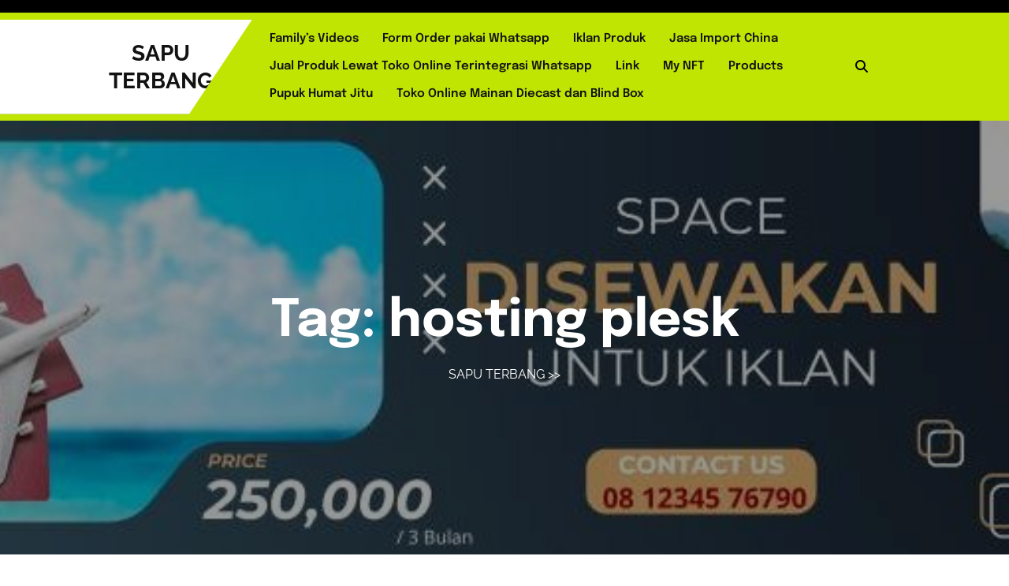

--- FILE ---
content_type: text/html; charset=UTF-8
request_url: http://saputerbang.com/tag/hosting-plesk/
body_size: 14365
content:

<!DOCTYPE html>
<html lang="en-US">
<head>

<meta http-equiv="Content-Type" content="text/html; charset=UTF-8" />
<meta name="viewport" content="width=device-width, initial-scale=1.0, maximum-scale=1.2, user-scalable=yes" />

<title>hosting plesk &#8211; SAPU TERBANG</title>
<meta name='robots' content='index, max-snippet:-1, max-image-preview:large, max-video-preview:-1, follow' />
<link rel="canonical" href="https://saputerbang.com/tag/hosting-plesk/" />
<script type="application/ld+json">{"@context":"https://schema.org","@type":"Organization","@id":"http://saputerbang.com/#","name":"","url":"http://saputerbang.com","logo":{"@type":"ImageObject","@id":"http://saputerbang.com/#logo","inLanguage":"en-US"},"description":"SAPU TERBANG","sameAs":["https://x.com/"]}</script><meta property="og:url" content="https://saputerbang.com/tag/hosting-plesk/" /><meta property="og:site_name" content="SAPU TERBANG" /><meta property="og:locale" content="en_US" /><meta property="og:type" content="object" /><meta property="og:title" content="Panel Hosting Terbaik &#8211; Membandingkan CPanel dan Plesk" /><meta name="twitter:card" content="summary"/><meta name="twitter:locale" content="en_US"/><meta name="twitter:title"  content="Panel Hosting Terbaik &#8211; Membandingkan CPanel dan Plesk"/><meta name="twitter:url" content="https://saputerbang.com/tag/hosting-plesk/"/><link rel='dns-prefetch' href='//www.googletagmanager.com' />
<link rel='dns-prefetch' href='//pagead2.googlesyndication.com' />
<link rel="alternate" type="application/rss+xml" title="SAPU TERBANG &raquo; Feed" href="https://saputerbang.com/feed/" />
<link rel="alternate" type="application/rss+xml" title="SAPU TERBANG &raquo; hosting plesk Tag Feed" href="https://saputerbang.com/tag/hosting-plesk/feed/" />
<style id='wp-img-auto-sizes-contain-inline-css' type='text/css'>
img:is([sizes=auto i],[sizes^="auto," i]){contain-intrinsic-size:3000px 1500px}
/*# sourceURL=wp-img-auto-sizes-contain-inline-css */
</style>
<style id='wp-block-library-inline-css' type='text/css'>
:root{--wp-block-synced-color:#7a00df;--wp-block-synced-color--rgb:122,0,223;--wp-bound-block-color:var(--wp-block-synced-color);--wp-editor-canvas-background:#ddd;--wp-admin-theme-color:#007cba;--wp-admin-theme-color--rgb:0,124,186;--wp-admin-theme-color-darker-10:#006ba1;--wp-admin-theme-color-darker-10--rgb:0,107,160.5;--wp-admin-theme-color-darker-20:#005a87;--wp-admin-theme-color-darker-20--rgb:0,90,135;--wp-admin-border-width-focus:2px}@media (min-resolution:192dpi){:root{--wp-admin-border-width-focus:1.5px}}.wp-element-button{cursor:pointer}:root .has-very-light-gray-background-color{background-color:#eee}:root .has-very-dark-gray-background-color{background-color:#313131}:root .has-very-light-gray-color{color:#eee}:root .has-very-dark-gray-color{color:#313131}:root .has-vivid-green-cyan-to-vivid-cyan-blue-gradient-background{background:linear-gradient(135deg,#00d084,#0693e3)}:root .has-purple-crush-gradient-background{background:linear-gradient(135deg,#34e2e4,#4721fb 50%,#ab1dfe)}:root .has-hazy-dawn-gradient-background{background:linear-gradient(135deg,#faaca8,#dad0ec)}:root .has-subdued-olive-gradient-background{background:linear-gradient(135deg,#fafae1,#67a671)}:root .has-atomic-cream-gradient-background{background:linear-gradient(135deg,#fdd79a,#004a59)}:root .has-nightshade-gradient-background{background:linear-gradient(135deg,#330968,#31cdcf)}:root .has-midnight-gradient-background{background:linear-gradient(135deg,#020381,#2874fc)}:root{--wp--preset--font-size--normal:16px;--wp--preset--font-size--huge:42px}.has-regular-font-size{font-size:1em}.has-larger-font-size{font-size:2.625em}.has-normal-font-size{font-size:var(--wp--preset--font-size--normal)}.has-huge-font-size{font-size:var(--wp--preset--font-size--huge)}.has-text-align-center{text-align:center}.has-text-align-left{text-align:left}.has-text-align-right{text-align:right}.has-fit-text{white-space:nowrap!important}#end-resizable-editor-section{display:none}.aligncenter{clear:both}.items-justified-left{justify-content:flex-start}.items-justified-center{justify-content:center}.items-justified-right{justify-content:flex-end}.items-justified-space-between{justify-content:space-between}.screen-reader-text{border:0;clip-path:inset(50%);height:1px;margin:-1px;overflow:hidden;padding:0;position:absolute;width:1px;word-wrap:normal!important}.screen-reader-text:focus{background-color:#ddd;clip-path:none;color:#444;display:block;font-size:1em;height:auto;left:5px;line-height:normal;padding:15px 23px 14px;text-decoration:none;top:5px;width:auto;z-index:100000}html :where(.has-border-color){border-style:solid}html :where([style*=border-top-color]){border-top-style:solid}html :where([style*=border-right-color]){border-right-style:solid}html :where([style*=border-bottom-color]){border-bottom-style:solid}html :where([style*=border-left-color]){border-left-style:solid}html :where([style*=border-width]){border-style:solid}html :where([style*=border-top-width]){border-top-style:solid}html :where([style*=border-right-width]){border-right-style:solid}html :where([style*=border-bottom-width]){border-bottom-style:solid}html :where([style*=border-left-width]){border-left-style:solid}html :where(img[class*=wp-image-]){height:auto;max-width:100%}:where(figure){margin:0 0 1em}html :where(.is-position-sticky){--wp-admin--admin-bar--position-offset:var(--wp-admin--admin-bar--height,0px)}@media screen and (max-width:600px){html :where(.is-position-sticky){--wp-admin--admin-bar--position-offset:0px}}

/*# sourceURL=wp-block-library-inline-css */
</style><style id='wp-block-button-inline-css' type='text/css'>
.wp-block-button__link{align-content:center;box-sizing:border-box;cursor:pointer;display:inline-block;height:100%;text-align:center;word-break:break-word}.wp-block-button__link.aligncenter{text-align:center}.wp-block-button__link.alignright{text-align:right}:where(.wp-block-button__link){border-radius:9999px;box-shadow:none;padding:calc(.667em + 2px) calc(1.333em + 2px);text-decoration:none}.wp-block-button[style*=text-decoration] .wp-block-button__link{text-decoration:inherit}.wp-block-buttons>.wp-block-button.has-custom-width{max-width:none}.wp-block-buttons>.wp-block-button.has-custom-width .wp-block-button__link{width:100%}.wp-block-buttons>.wp-block-button.has-custom-font-size .wp-block-button__link{font-size:inherit}.wp-block-buttons>.wp-block-button.wp-block-button__width-25{width:calc(25% - var(--wp--style--block-gap, .5em)*.75)}.wp-block-buttons>.wp-block-button.wp-block-button__width-50{width:calc(50% - var(--wp--style--block-gap, .5em)*.5)}.wp-block-buttons>.wp-block-button.wp-block-button__width-75{width:calc(75% - var(--wp--style--block-gap, .5em)*.25)}.wp-block-buttons>.wp-block-button.wp-block-button__width-100{flex-basis:100%;width:100%}.wp-block-buttons.is-vertical>.wp-block-button.wp-block-button__width-25{width:25%}.wp-block-buttons.is-vertical>.wp-block-button.wp-block-button__width-50{width:50%}.wp-block-buttons.is-vertical>.wp-block-button.wp-block-button__width-75{width:75%}.wp-block-button.is-style-squared,.wp-block-button__link.wp-block-button.is-style-squared{border-radius:0}.wp-block-button.no-border-radius,.wp-block-button__link.no-border-radius{border-radius:0!important}:root :where(.wp-block-button .wp-block-button__link.is-style-outline),:root :where(.wp-block-button.is-style-outline>.wp-block-button__link){border:2px solid;padding:.667em 1.333em}:root :where(.wp-block-button .wp-block-button__link.is-style-outline:not(.has-text-color)),:root :where(.wp-block-button.is-style-outline>.wp-block-button__link:not(.has-text-color)){color:currentColor}:root :where(.wp-block-button .wp-block-button__link.is-style-outline:not(.has-background)),:root :where(.wp-block-button.is-style-outline>.wp-block-button__link:not(.has-background)){background-color:initial;background-image:none}
/*# sourceURL=http://saputerbang.com/wp-includes/blocks/button/style.min.css */
</style>
<style id='wp-block-heading-inline-css' type='text/css'>
h1:where(.wp-block-heading).has-background,h2:where(.wp-block-heading).has-background,h3:where(.wp-block-heading).has-background,h4:where(.wp-block-heading).has-background,h5:where(.wp-block-heading).has-background,h6:where(.wp-block-heading).has-background{padding:1.25em 2.375em}h1.has-text-align-left[style*=writing-mode]:where([style*=vertical-lr]),h1.has-text-align-right[style*=writing-mode]:where([style*=vertical-rl]),h2.has-text-align-left[style*=writing-mode]:where([style*=vertical-lr]),h2.has-text-align-right[style*=writing-mode]:where([style*=vertical-rl]),h3.has-text-align-left[style*=writing-mode]:where([style*=vertical-lr]),h3.has-text-align-right[style*=writing-mode]:where([style*=vertical-rl]),h4.has-text-align-left[style*=writing-mode]:where([style*=vertical-lr]),h4.has-text-align-right[style*=writing-mode]:where([style*=vertical-rl]),h5.has-text-align-left[style*=writing-mode]:where([style*=vertical-lr]),h5.has-text-align-right[style*=writing-mode]:where([style*=vertical-rl]),h6.has-text-align-left[style*=writing-mode]:where([style*=vertical-lr]),h6.has-text-align-right[style*=writing-mode]:where([style*=vertical-rl]){rotate:180deg}
/*# sourceURL=http://saputerbang.com/wp-includes/blocks/heading/style.min.css */
</style>
<style id='wp-block-image-inline-css' type='text/css'>
.wp-block-image>a,.wp-block-image>figure>a{display:inline-block}.wp-block-image img{box-sizing:border-box;height:auto;max-width:100%;vertical-align:bottom}@media not (prefers-reduced-motion){.wp-block-image img.hide{visibility:hidden}.wp-block-image img.show{animation:show-content-image .4s}}.wp-block-image[style*=border-radius] img,.wp-block-image[style*=border-radius]>a{border-radius:inherit}.wp-block-image.has-custom-border img{box-sizing:border-box}.wp-block-image.aligncenter{text-align:center}.wp-block-image.alignfull>a,.wp-block-image.alignwide>a{width:100%}.wp-block-image.alignfull img,.wp-block-image.alignwide img{height:auto;width:100%}.wp-block-image .aligncenter,.wp-block-image .alignleft,.wp-block-image .alignright,.wp-block-image.aligncenter,.wp-block-image.alignleft,.wp-block-image.alignright{display:table}.wp-block-image .aligncenter>figcaption,.wp-block-image .alignleft>figcaption,.wp-block-image .alignright>figcaption,.wp-block-image.aligncenter>figcaption,.wp-block-image.alignleft>figcaption,.wp-block-image.alignright>figcaption{caption-side:bottom;display:table-caption}.wp-block-image .alignleft{float:left;margin:.5em 1em .5em 0}.wp-block-image .alignright{float:right;margin:.5em 0 .5em 1em}.wp-block-image .aligncenter{margin-left:auto;margin-right:auto}.wp-block-image :where(figcaption){margin-bottom:1em;margin-top:.5em}.wp-block-image.is-style-circle-mask img{border-radius:9999px}@supports ((-webkit-mask-image:none) or (mask-image:none)) or (-webkit-mask-image:none){.wp-block-image.is-style-circle-mask img{border-radius:0;-webkit-mask-image:url('data:image/svg+xml;utf8,<svg viewBox="0 0 100 100" xmlns="http://www.w3.org/2000/svg"><circle cx="50" cy="50" r="50"/></svg>');mask-image:url('data:image/svg+xml;utf8,<svg viewBox="0 0 100 100" xmlns="http://www.w3.org/2000/svg"><circle cx="50" cy="50" r="50"/></svg>');mask-mode:alpha;-webkit-mask-position:center;mask-position:center;-webkit-mask-repeat:no-repeat;mask-repeat:no-repeat;-webkit-mask-size:contain;mask-size:contain}}:root :where(.wp-block-image.is-style-rounded img,.wp-block-image .is-style-rounded img){border-radius:9999px}.wp-block-image figure{margin:0}.wp-lightbox-container{display:flex;flex-direction:column;position:relative}.wp-lightbox-container img{cursor:zoom-in}.wp-lightbox-container img:hover+button{opacity:1}.wp-lightbox-container button{align-items:center;backdrop-filter:blur(16px) saturate(180%);background-color:#5a5a5a40;border:none;border-radius:4px;cursor:zoom-in;display:flex;height:20px;justify-content:center;opacity:0;padding:0;position:absolute;right:16px;text-align:center;top:16px;width:20px;z-index:100}@media not (prefers-reduced-motion){.wp-lightbox-container button{transition:opacity .2s ease}}.wp-lightbox-container button:focus-visible{outline:3px auto #5a5a5a40;outline:3px auto -webkit-focus-ring-color;outline-offset:3px}.wp-lightbox-container button:hover{cursor:pointer;opacity:1}.wp-lightbox-container button:focus{opacity:1}.wp-lightbox-container button:focus,.wp-lightbox-container button:hover,.wp-lightbox-container button:not(:hover):not(:active):not(.has-background){background-color:#5a5a5a40;border:none}.wp-lightbox-overlay{box-sizing:border-box;cursor:zoom-out;height:100vh;left:0;overflow:hidden;position:fixed;top:0;visibility:hidden;width:100%;z-index:100000}.wp-lightbox-overlay .close-button{align-items:center;cursor:pointer;display:flex;justify-content:center;min-height:40px;min-width:40px;padding:0;position:absolute;right:calc(env(safe-area-inset-right) + 16px);top:calc(env(safe-area-inset-top) + 16px);z-index:5000000}.wp-lightbox-overlay .close-button:focus,.wp-lightbox-overlay .close-button:hover,.wp-lightbox-overlay .close-button:not(:hover):not(:active):not(.has-background){background:none;border:none}.wp-lightbox-overlay .lightbox-image-container{height:var(--wp--lightbox-container-height);left:50%;overflow:hidden;position:absolute;top:50%;transform:translate(-50%,-50%);transform-origin:top left;width:var(--wp--lightbox-container-width);z-index:9999999999}.wp-lightbox-overlay .wp-block-image{align-items:center;box-sizing:border-box;display:flex;height:100%;justify-content:center;margin:0;position:relative;transform-origin:0 0;width:100%;z-index:3000000}.wp-lightbox-overlay .wp-block-image img{height:var(--wp--lightbox-image-height);min-height:var(--wp--lightbox-image-height);min-width:var(--wp--lightbox-image-width);width:var(--wp--lightbox-image-width)}.wp-lightbox-overlay .wp-block-image figcaption{display:none}.wp-lightbox-overlay button{background:none;border:none}.wp-lightbox-overlay .scrim{background-color:#fff;height:100%;opacity:.9;position:absolute;width:100%;z-index:2000000}.wp-lightbox-overlay.active{visibility:visible}@media not (prefers-reduced-motion){.wp-lightbox-overlay.active{animation:turn-on-visibility .25s both}.wp-lightbox-overlay.active img{animation:turn-on-visibility .35s both}.wp-lightbox-overlay.show-closing-animation:not(.active){animation:turn-off-visibility .35s both}.wp-lightbox-overlay.show-closing-animation:not(.active) img{animation:turn-off-visibility .25s both}.wp-lightbox-overlay.zoom.active{animation:none;opacity:1;visibility:visible}.wp-lightbox-overlay.zoom.active .lightbox-image-container{animation:lightbox-zoom-in .4s}.wp-lightbox-overlay.zoom.active .lightbox-image-container img{animation:none}.wp-lightbox-overlay.zoom.active .scrim{animation:turn-on-visibility .4s forwards}.wp-lightbox-overlay.zoom.show-closing-animation:not(.active){animation:none}.wp-lightbox-overlay.zoom.show-closing-animation:not(.active) .lightbox-image-container{animation:lightbox-zoom-out .4s}.wp-lightbox-overlay.zoom.show-closing-animation:not(.active) .lightbox-image-container img{animation:none}.wp-lightbox-overlay.zoom.show-closing-animation:not(.active) .scrim{animation:turn-off-visibility .4s forwards}}@keyframes show-content-image{0%{visibility:hidden}99%{visibility:hidden}to{visibility:visible}}@keyframes turn-on-visibility{0%{opacity:0}to{opacity:1}}@keyframes turn-off-visibility{0%{opacity:1;visibility:visible}99%{opacity:0;visibility:visible}to{opacity:0;visibility:hidden}}@keyframes lightbox-zoom-in{0%{transform:translate(calc((-100vw + var(--wp--lightbox-scrollbar-width))/2 + var(--wp--lightbox-initial-left-position)),calc(-50vh + var(--wp--lightbox-initial-top-position))) scale(var(--wp--lightbox-scale))}to{transform:translate(-50%,-50%) scale(1)}}@keyframes lightbox-zoom-out{0%{transform:translate(-50%,-50%) scale(1);visibility:visible}99%{visibility:visible}to{transform:translate(calc((-100vw + var(--wp--lightbox-scrollbar-width))/2 + var(--wp--lightbox-initial-left-position)),calc(-50vh + var(--wp--lightbox-initial-top-position))) scale(var(--wp--lightbox-scale));visibility:hidden}}
/*# sourceURL=http://saputerbang.com/wp-includes/blocks/image/style.min.css */
</style>
<style id='wp-block-image-theme-inline-css' type='text/css'>
:root :where(.wp-block-image figcaption){color:#555;font-size:13px;text-align:center}.is-dark-theme :root :where(.wp-block-image figcaption){color:#ffffffa6}.wp-block-image{margin:0 0 1em}
/*# sourceURL=http://saputerbang.com/wp-includes/blocks/image/theme.min.css */
</style>
<style id='wp-block-buttons-inline-css' type='text/css'>
.wp-block-buttons{box-sizing:border-box}.wp-block-buttons.is-vertical{flex-direction:column}.wp-block-buttons.is-vertical>.wp-block-button:last-child{margin-bottom:0}.wp-block-buttons>.wp-block-button{display:inline-block;margin:0}.wp-block-buttons.is-content-justification-left{justify-content:flex-start}.wp-block-buttons.is-content-justification-left.is-vertical{align-items:flex-start}.wp-block-buttons.is-content-justification-center{justify-content:center}.wp-block-buttons.is-content-justification-center.is-vertical{align-items:center}.wp-block-buttons.is-content-justification-right{justify-content:flex-end}.wp-block-buttons.is-content-justification-right.is-vertical{align-items:flex-end}.wp-block-buttons.is-content-justification-space-between{justify-content:space-between}.wp-block-buttons.aligncenter{text-align:center}.wp-block-buttons:not(.is-content-justification-space-between,.is-content-justification-right,.is-content-justification-left,.is-content-justification-center) .wp-block-button.aligncenter{margin-left:auto;margin-right:auto;width:100%}.wp-block-buttons[style*=text-decoration] .wp-block-button,.wp-block-buttons[style*=text-decoration] .wp-block-button__link{text-decoration:inherit}.wp-block-buttons.has-custom-font-size .wp-block-button__link{font-size:inherit}.wp-block-buttons .wp-block-button__link{width:100%}.wp-block-button.aligncenter{text-align:center}
/*# sourceURL=http://saputerbang.com/wp-includes/blocks/buttons/style.min.css */
</style>
<style id='wp-block-paragraph-inline-css' type='text/css'>
.is-small-text{font-size:.875em}.is-regular-text{font-size:1em}.is-large-text{font-size:2.25em}.is-larger-text{font-size:3em}.has-drop-cap:not(:focus):first-letter{float:left;font-size:8.4em;font-style:normal;font-weight:100;line-height:.68;margin:.05em .1em 0 0;text-transform:uppercase}body.rtl .has-drop-cap:not(:focus):first-letter{float:none;margin-left:.1em}p.has-drop-cap.has-background{overflow:hidden}:root :where(p.has-background){padding:1.25em 2.375em}:where(p.has-text-color:not(.has-link-color)) a{color:inherit}p.has-text-align-left[style*="writing-mode:vertical-lr"],p.has-text-align-right[style*="writing-mode:vertical-rl"]{rotate:180deg}
/*# sourceURL=http://saputerbang.com/wp-includes/blocks/paragraph/style.min.css */
</style>
<style id='wp-block-separator-inline-css' type='text/css'>
@charset "UTF-8";.wp-block-separator{border:none;border-top:2px solid}:root :where(.wp-block-separator.is-style-dots){height:auto;line-height:1;text-align:center}:root :where(.wp-block-separator.is-style-dots):before{color:currentColor;content:"···";font-family:serif;font-size:1.5em;letter-spacing:2em;padding-left:2em}.wp-block-separator.is-style-dots{background:none!important;border:none!important}
/*# sourceURL=http://saputerbang.com/wp-includes/blocks/separator/style.min.css */
</style>
<style id='wp-block-separator-theme-inline-css' type='text/css'>
.wp-block-separator.has-css-opacity{opacity:.4}.wp-block-separator{border:none;border-bottom:2px solid;margin-left:auto;margin-right:auto}.wp-block-separator.has-alpha-channel-opacity{opacity:1}.wp-block-separator:not(.is-style-wide):not(.is-style-dots){width:100px}.wp-block-separator.has-background:not(.is-style-dots){border-bottom:none;height:1px}.wp-block-separator.has-background:not(.is-style-wide):not(.is-style-dots){height:2px}
/*# sourceURL=http://saputerbang.com/wp-includes/blocks/separator/theme.min.css */
</style>
<style id='global-styles-inline-css' type='text/css'>
:root{--wp--preset--aspect-ratio--square: 1;--wp--preset--aspect-ratio--4-3: 4/3;--wp--preset--aspect-ratio--3-4: 3/4;--wp--preset--aspect-ratio--3-2: 3/2;--wp--preset--aspect-ratio--2-3: 2/3;--wp--preset--aspect-ratio--16-9: 16/9;--wp--preset--aspect-ratio--9-16: 9/16;--wp--preset--color--black: #000000;--wp--preset--color--cyan-bluish-gray: #abb8c3;--wp--preset--color--white: #ffffff;--wp--preset--color--pale-pink: #f78da7;--wp--preset--color--vivid-red: #cf2e2e;--wp--preset--color--luminous-vivid-orange: #ff6900;--wp--preset--color--luminous-vivid-amber: #fcb900;--wp--preset--color--light-green-cyan: #7bdcb5;--wp--preset--color--vivid-green-cyan: #00d084;--wp--preset--color--pale-cyan-blue: #8ed1fc;--wp--preset--color--vivid-cyan-blue: #0693e3;--wp--preset--color--vivid-purple: #9b51e0;--wp--preset--gradient--vivid-cyan-blue-to-vivid-purple: linear-gradient(135deg,rgb(6,147,227) 0%,rgb(155,81,224) 100%);--wp--preset--gradient--light-green-cyan-to-vivid-green-cyan: linear-gradient(135deg,rgb(122,220,180) 0%,rgb(0,208,130) 100%);--wp--preset--gradient--luminous-vivid-amber-to-luminous-vivid-orange: linear-gradient(135deg,rgb(252,185,0) 0%,rgb(255,105,0) 100%);--wp--preset--gradient--luminous-vivid-orange-to-vivid-red: linear-gradient(135deg,rgb(255,105,0) 0%,rgb(207,46,46) 100%);--wp--preset--gradient--very-light-gray-to-cyan-bluish-gray: linear-gradient(135deg,rgb(238,238,238) 0%,rgb(169,184,195) 100%);--wp--preset--gradient--cool-to-warm-spectrum: linear-gradient(135deg,rgb(74,234,220) 0%,rgb(151,120,209) 20%,rgb(207,42,186) 40%,rgb(238,44,130) 60%,rgb(251,105,98) 80%,rgb(254,248,76) 100%);--wp--preset--gradient--blush-light-purple: linear-gradient(135deg,rgb(255,206,236) 0%,rgb(152,150,240) 100%);--wp--preset--gradient--blush-bordeaux: linear-gradient(135deg,rgb(254,205,165) 0%,rgb(254,45,45) 50%,rgb(107,0,62) 100%);--wp--preset--gradient--luminous-dusk: linear-gradient(135deg,rgb(255,203,112) 0%,rgb(199,81,192) 50%,rgb(65,88,208) 100%);--wp--preset--gradient--pale-ocean: linear-gradient(135deg,rgb(255,245,203) 0%,rgb(182,227,212) 50%,rgb(51,167,181) 100%);--wp--preset--gradient--electric-grass: linear-gradient(135deg,rgb(202,248,128) 0%,rgb(113,206,126) 100%);--wp--preset--gradient--midnight: linear-gradient(135deg,rgb(2,3,129) 0%,rgb(40,116,252) 100%);--wp--preset--font-size--small: 13px;--wp--preset--font-size--medium: 20px;--wp--preset--font-size--large: 36px;--wp--preset--font-size--x-large: 42px;--wp--preset--spacing--20: 0.44rem;--wp--preset--spacing--30: 0.67rem;--wp--preset--spacing--40: 1rem;--wp--preset--spacing--50: 1.5rem;--wp--preset--spacing--60: 2.25rem;--wp--preset--spacing--70: 3.38rem;--wp--preset--spacing--80: 5.06rem;--wp--preset--shadow--natural: 6px 6px 9px rgba(0, 0, 0, 0.2);--wp--preset--shadow--deep: 12px 12px 50px rgba(0, 0, 0, 0.4);--wp--preset--shadow--sharp: 6px 6px 0px rgba(0, 0, 0, 0.2);--wp--preset--shadow--outlined: 6px 6px 0px -3px rgb(255, 255, 255), 6px 6px rgb(0, 0, 0);--wp--preset--shadow--crisp: 6px 6px 0px rgb(0, 0, 0);}:where(.is-layout-flex){gap: 0.5em;}:where(.is-layout-grid){gap: 0.5em;}body .is-layout-flex{display: flex;}.is-layout-flex{flex-wrap: wrap;align-items: center;}.is-layout-flex > :is(*, div){margin: 0;}body .is-layout-grid{display: grid;}.is-layout-grid > :is(*, div){margin: 0;}:where(.wp-block-columns.is-layout-flex){gap: 2em;}:where(.wp-block-columns.is-layout-grid){gap: 2em;}:where(.wp-block-post-template.is-layout-flex){gap: 1.25em;}:where(.wp-block-post-template.is-layout-grid){gap: 1.25em;}.has-black-color{color: var(--wp--preset--color--black) !important;}.has-cyan-bluish-gray-color{color: var(--wp--preset--color--cyan-bluish-gray) !important;}.has-white-color{color: var(--wp--preset--color--white) !important;}.has-pale-pink-color{color: var(--wp--preset--color--pale-pink) !important;}.has-vivid-red-color{color: var(--wp--preset--color--vivid-red) !important;}.has-luminous-vivid-orange-color{color: var(--wp--preset--color--luminous-vivid-orange) !important;}.has-luminous-vivid-amber-color{color: var(--wp--preset--color--luminous-vivid-amber) !important;}.has-light-green-cyan-color{color: var(--wp--preset--color--light-green-cyan) !important;}.has-vivid-green-cyan-color{color: var(--wp--preset--color--vivid-green-cyan) !important;}.has-pale-cyan-blue-color{color: var(--wp--preset--color--pale-cyan-blue) !important;}.has-vivid-cyan-blue-color{color: var(--wp--preset--color--vivid-cyan-blue) !important;}.has-vivid-purple-color{color: var(--wp--preset--color--vivid-purple) !important;}.has-black-background-color{background-color: var(--wp--preset--color--black) !important;}.has-cyan-bluish-gray-background-color{background-color: var(--wp--preset--color--cyan-bluish-gray) !important;}.has-white-background-color{background-color: var(--wp--preset--color--white) !important;}.has-pale-pink-background-color{background-color: var(--wp--preset--color--pale-pink) !important;}.has-vivid-red-background-color{background-color: var(--wp--preset--color--vivid-red) !important;}.has-luminous-vivid-orange-background-color{background-color: var(--wp--preset--color--luminous-vivid-orange) !important;}.has-luminous-vivid-amber-background-color{background-color: var(--wp--preset--color--luminous-vivid-amber) !important;}.has-light-green-cyan-background-color{background-color: var(--wp--preset--color--light-green-cyan) !important;}.has-vivid-green-cyan-background-color{background-color: var(--wp--preset--color--vivid-green-cyan) !important;}.has-pale-cyan-blue-background-color{background-color: var(--wp--preset--color--pale-cyan-blue) !important;}.has-vivid-cyan-blue-background-color{background-color: var(--wp--preset--color--vivid-cyan-blue) !important;}.has-vivid-purple-background-color{background-color: var(--wp--preset--color--vivid-purple) !important;}.has-black-border-color{border-color: var(--wp--preset--color--black) !important;}.has-cyan-bluish-gray-border-color{border-color: var(--wp--preset--color--cyan-bluish-gray) !important;}.has-white-border-color{border-color: var(--wp--preset--color--white) !important;}.has-pale-pink-border-color{border-color: var(--wp--preset--color--pale-pink) !important;}.has-vivid-red-border-color{border-color: var(--wp--preset--color--vivid-red) !important;}.has-luminous-vivid-orange-border-color{border-color: var(--wp--preset--color--luminous-vivid-orange) !important;}.has-luminous-vivid-amber-border-color{border-color: var(--wp--preset--color--luminous-vivid-amber) !important;}.has-light-green-cyan-border-color{border-color: var(--wp--preset--color--light-green-cyan) !important;}.has-vivid-green-cyan-border-color{border-color: var(--wp--preset--color--vivid-green-cyan) !important;}.has-pale-cyan-blue-border-color{border-color: var(--wp--preset--color--pale-cyan-blue) !important;}.has-vivid-cyan-blue-border-color{border-color: var(--wp--preset--color--vivid-cyan-blue) !important;}.has-vivid-purple-border-color{border-color: var(--wp--preset--color--vivid-purple) !important;}.has-vivid-cyan-blue-to-vivid-purple-gradient-background{background: var(--wp--preset--gradient--vivid-cyan-blue-to-vivid-purple) !important;}.has-light-green-cyan-to-vivid-green-cyan-gradient-background{background: var(--wp--preset--gradient--light-green-cyan-to-vivid-green-cyan) !important;}.has-luminous-vivid-amber-to-luminous-vivid-orange-gradient-background{background: var(--wp--preset--gradient--luminous-vivid-amber-to-luminous-vivid-orange) !important;}.has-luminous-vivid-orange-to-vivid-red-gradient-background{background: var(--wp--preset--gradient--luminous-vivid-orange-to-vivid-red) !important;}.has-very-light-gray-to-cyan-bluish-gray-gradient-background{background: var(--wp--preset--gradient--very-light-gray-to-cyan-bluish-gray) !important;}.has-cool-to-warm-spectrum-gradient-background{background: var(--wp--preset--gradient--cool-to-warm-spectrum) !important;}.has-blush-light-purple-gradient-background{background: var(--wp--preset--gradient--blush-light-purple) !important;}.has-blush-bordeaux-gradient-background{background: var(--wp--preset--gradient--blush-bordeaux) !important;}.has-luminous-dusk-gradient-background{background: var(--wp--preset--gradient--luminous-dusk) !important;}.has-pale-ocean-gradient-background{background: var(--wp--preset--gradient--pale-ocean) !important;}.has-electric-grass-gradient-background{background: var(--wp--preset--gradient--electric-grass) !important;}.has-midnight-gradient-background{background: var(--wp--preset--gradient--midnight) !important;}.has-small-font-size{font-size: var(--wp--preset--font-size--small) !important;}.has-medium-font-size{font-size: var(--wp--preset--font-size--medium) !important;}.has-large-font-size{font-size: var(--wp--preset--font-size--large) !important;}.has-x-large-font-size{font-size: var(--wp--preset--font-size--x-large) !important;}
/*# sourceURL=global-styles-inline-css */
</style>
<style id='core-block-supports-inline-css' type='text/css'>
.wp-container-core-buttons-is-layout-16018d1d{justify-content:center;}
/*# sourceURL=core-block-supports-inline-css */
</style>

<style id='classic-theme-styles-inline-css' type='text/css'>
/*! This file is auto-generated */
.wp-block-button__link{color:#fff;background-color:#32373c;border-radius:9999px;box-shadow:none;text-decoration:none;padding:calc(.667em + 2px) calc(1.333em + 2px);font-size:1.125em}.wp-block-file__button{background:#32373c;color:#fff;text-decoration:none}
/*# sourceURL=/wp-includes/css/classic-themes.min.css */
</style>
<link rel='stylesheet' id='Epilogue-css' href='http://saputerbang.com/wp-content/fonts/136698929e3644ce992aaa3b31409530.css' type='text/css' media='all' />
<link rel='stylesheet' id='Raleway-css' href='http://saputerbang.com/wp-content/fonts/9aaecba807b7b2879dcf351f65025dc9.css' type='text/css' media='all' />
<link rel='stylesheet' id='bootstrap-css-css' href='http://saputerbang.com/wp-content/themes/fitness-elementor/assets/css/bootstrap.css' type='text/css' media='all' />
<link rel='stylesheet' id='fontawesome-css-css' href='http://saputerbang.com/wp-content/themes/fitness-elementor/assets/css/fontawesome-all.css' type='text/css' media='all' />
<link rel='stylesheet' id='fitness-elementor-style-css' href='http://saputerbang.com/wp-content/themes/fitness-elementor/style.css' type='text/css' media='all' />
<style id='fitness-elementor-style-inline-css' type='text/css'>
:root {--primary-theme-color: #C1E503!important;}.scroll-up{right: 30px;!important;left: auto;!important;}

				.header-image-box{
					background-image: url(http://saputerbang.com/wp-content/uploads/2024/07/cropped-space-iklan-1.jpg) !important;
					-webkit-background-size: cover !important;
					-moz-background-size: cover !important;
					-o-background-size: cover !important;
					background-size: cover !important;
					height: 550px;
				    display: flex;
				    align-items: center;
				}

		.custom-logo{
			height: 75px !important;
			width: 150px !important;
		}
	
/*# sourceURL=fitness-elementor-style-inline-css */
</style>
<link rel='stylesheet' id='fitness-elementor-responsive-css-css' href='http://saputerbang.com/wp-content/themes/fitness-elementor/assets/css/responsive.css' type='text/css' media='all' />
<link rel='stylesheet' id='animate-css-css' href='http://saputerbang.com/wp-content/themes/fitness-elementor/assets/css/animate.css' type='text/css' media='all' />
<script type="text/javascript" src="http://saputerbang.com/wp-includes/js/jquery/jquery.min.js" id="jquery-core-js"></script>
<script type="text/javascript" src="http://saputerbang.com/wp-includes/js/jquery/jquery-migrate.min.js" id="jquery-migrate-js"></script>
<script type="text/javascript" src="http://saputerbang.com/wp-content/themes/fitness-elementor/assets/js/wow.js" id="wow-js-js"></script>

<!-- Google tag (gtag.js) snippet added by Site Kit -->
<!-- Google Analytics snippet added by Site Kit -->
<script type="text/javascript" src="https://www.googletagmanager.com/gtag/js?id=GT-PBKLHS3" id="google_gtagjs-js" async></script>
<script type="text/javascript" id="google_gtagjs-js-after">
/* <![CDATA[ */
window.dataLayer = window.dataLayer || [];function gtag(){dataLayer.push(arguments);}
gtag("set","linker",{"domains":["saputerbang.com"]});
gtag("js", new Date());
gtag("set", "developer_id.dZTNiMT", true);
gtag("config", "GT-PBKLHS3");
//# sourceURL=google_gtagjs-js-after
/* ]]> */
</script>
<link rel="https://api.w.org/" href="https://saputerbang.com/wp-json/" /><link rel="alternate" title="JSON" type="application/json" href="https://saputerbang.com/wp-json/wp/v2/tags/325" /><link rel="EditURI" type="application/rsd+xml" title="RSD" href="https://saputerbang.com/xmlrpc.php?rsd" />
<meta name="generator" content="WordPress 6.9" />
<meta name="generator" content="Site Kit by Google 1.171.0" />			<style>
		.woocommerce ul.products li.product .onsale {
			left: auto; right: 10px;
		}
		</style>
	
	
<!-- Google AdSense meta tags added by Site Kit -->
<meta name="google-adsense-platform-account" content="ca-host-pub-2644536267352236">
<meta name="google-adsense-platform-domain" content="sitekit.withgoogle.com">
<!-- End Google AdSense meta tags added by Site Kit -->

<!-- Google AdSense snippet added by Site Kit -->
<script type="text/javascript" async="async" src="https://pagead2.googlesyndication.com/pagead/js/adsbygoogle.js?client=ca-pub-6596722199284071&amp;host=ca-host-pub-2644536267352236" crossorigin="anonymous"></script>

<!-- End Google AdSense snippet added by Site Kit -->
<link rel="icon" href="https://saputerbang.com/wp-content/uploads/2021/10/cropped-toko-online-mainan-grosir-saputerbangcom-32x32.png" sizes="32x32" />
<link rel="icon" href="https://saputerbang.com/wp-content/uploads/2021/10/cropped-toko-online-mainan-grosir-saputerbangcom-192x192.png" sizes="192x192" />
<link rel="apple-touch-icon" href="https://saputerbang.com/wp-content/uploads/2021/10/cropped-toko-online-mainan-grosir-saputerbangcom-180x180.png" />
<meta name="msapplication-TileImage" content="https://saputerbang.com/wp-content/uploads/2021/10/cropped-toko-online-mainan-grosir-saputerbangcom-270x270.png" />

</head>

<body class="archive tag tag-hosting-plesk tag-325 wp-embed-responsive wp-theme-fitness-elementor">


<a class="skip-link screen-reader-text" href="#content">Skip to content</a>

<div class="topheader py-2">
	<div class="container">
		<div class="row">
		    <div class="col-lg-3 "></div>
			<div class="col-lg-7 col-md-10 col-sm-9  text-center align-self-center">
															</div>
			<div class="col-lg-2 col-md-2 col-sm-3 align-self-center">
								<div class="social-links text-center text-md-end">
									</div>
			</div>
		</div>
	</div>
</div>

<header id="site-navigation" class="header text-center text-md-start py-3">
	<div class="container-fluid">
		<div class="row">
			<div class="col-lg-3 col-md-3 col-sm-3 align-self-center position-relative">
				<div class="logo text-center mb-3 mb-md-0">
		    		<div class="logo-image">
		    						    	</div>
					<div class="logo-content">
						<a href="https://saputerbang.com/" title="SAPU TERBANG">SAPU TERBANG</a>					</div>
				</div>
		   	</div>
			<div class="col-lg-7 col-md-7 col-sm-6 align-self-center">
				<button class="menu-toggle my-3 py-2 px-3" aria-controls="top-menu" aria-expanded="false" type="button">
					<span aria-hidden="true">Menu</span>
				</button>
				<nav id="main-menu" class="close-panal">
					<false class="menu"><ul>
<li class="page_item page-item-468"><a href="https://saputerbang.com/familys-videos/">Family&#8217;s Videos</a></li>
<li class="page_item page-item-785"><a href="https://saputerbang.com/form-order-pakai-whatsapp/">Form Order pakai Whatsapp</a></li>
<li class="page_item page-item-1510"><a href="https://saputerbang.com/iklan-produk/">Iklan Produk</a></li>
<li class="page_item page-item-1454"><a href="https://saputerbang.com/jasa-import-china/">Jasa Import China</a></li>
<li class="page_item page-item-770"><a href="https://saputerbang.com/jual-produk-lewat-toko-online-terintegrasi-whatsapp/">Jual Produk Lewat Toko Online Terintegrasi Whatsapp</a></li>
<li class="page_item page-item-1517"><a href="https://saputerbang.com/link/">Link</a></li>
<li class="page_item page-item-1413"><a href="https://saputerbang.com/my-nft/">My NFT</a></li>
<li class="page_item page-item-2525"><a href="https://saputerbang.com/products/">Products</a></li>
<li class="page_item page-item-1891"><a href="https://saputerbang.com/pupuk-humat-jitu/">Pupuk Humat Jitu</a></li>
<li class="page_item page-item-1289"><a href="https://saputerbang.com/toko-online-mainan-diecast-dan-blindbox/">Toko Online Mainan Diecast dan Blind Box</a></li>
</ul></false>
					<button class="close-menu my-2 p-2" type="button">
						<span aria-hidden="true"><i class="fa fa-times"></i></span>
					</button>
				</nav>
			</div>
			<div class="col-lg-2 col-md-2 col-sm-3 align-self-center">
									<div class="search-cont py-2 me-4 d-inline-block">
						<button type="button" class="search-cont-button"><i class="fas fa-search"></i></button>
					</div>
					<div class="outer-search">
						<div class="inner-search">
							<form method="get" id="searchform" class="searchform" action="https://saputerbang.com/">
	<input placeholder="Type Here..." type="text" name="s" id="search" value="" />
	<input type="submit" class="search-submit" value="Search" />
</form>						</div>
						<button type="button" class="closepop search-cont-button-close" >X</button>
					</div>
																				</div>
		</div>
	</div>
</header>
<div class="header-image-box text-center">
  <div class="container">
        <h1 class="mb-0">Tag: <span>hosting plesk</span></h1>         <div class="crumb-box mt-3">
      <a href="https://saputerbang.com">SAPU TERBANG</a> >>     </div>
    </div>
</div>

<div id="content" class="mt-5">
  <div class="container">
          <div class="row">
        <div class="col-lg-8 col-md-8">
          <div class="row">
              <div class="col-lg-6 col-md-6 col-sm-6">
    <div id="post-1086" class="post-box mb-4 zoomIn wow post-1086 post type-post status-publish format-standard has-post-thumbnail hentry category-web-design tag-cara-menggunakan-cpanel tag-cara-menggunakan-plesk tag-cpanel tag-hosting-cpanel tag-hosting-management tag-hosting-plesk tag-plesk tag-tutorial-cpanel tag-tutorial-plesk">
      <div class="box">
        <div class="post-thumbnail">  
                
                              <img width="500" height="300" src="https://saputerbang.com/wp-content/uploads/2021/03/cpanel-vs-plesk-500x300.jpg" class="attachment-post-thumbnail size-post-thumbnail wp-post-image" alt="cpanel vs plesk" decoding="async" fetchpriority="high" />                                </div>
        <div class="box-content">
          <p class="slider-button mb-0">
            <a href="https://saputerbang.com/panel-hosting-terbaik-membandingkan-cpanel-dan-plesk/">Read More<i class="fas fa-angle-right ms-2"></i></a>
          </p>
        </div>
      </div>
      <div class="post-content-box p-3">
        <div class="post-info">
                      <span class="entry-date"><i class="fa fa-calendar"></i> <a href="https://saputerbang.com/2021/03/17/">March 17, 2021<span class="screen-reader-text">March 17, 2021</span></a></span>
                                <span class="entry-author"><i class="fa fa-user"></i> <a href="https://saputerbang.com/author/bayu77/">bayu77<span class="screen-reader-text">bayu77</span></a></span>
                  </div>
        <h3 class="post-title mb-2 mt-2"><a href="https://saputerbang.com/panel-hosting-terbaik-membandingkan-cpanel-dan-plesk/">Panel Hosting Terbaik &#8211; Membandingkan CPanel dan Plesk</a></h3>
        <div class="post-content">
        Cpanel VS Plesk - Mana Yang Terbaik ?? Seorang web programmer atau web designer pastilah&hellip;        </div>
        <div class="post-info">
                    <i class="fas fa-comments"></i><span class="entry-comments ms-2">0 Comments</span>
                <div class="link-edit">
                  </div>
        </div>
      </div>
    </div>
  </div>
			
          </div>
        </div>
        <div class="col-lg-4 col-md-4">
          
<div class="sidebar-area  close-sticky  
  zoomInRight wow">
  <div id="block-133" class="sidebar-widget widget_block"><script async src="https://pagead2.googlesyndication.com/pagead/js/adsbygoogle.js?client=ca-pub-6596722199284071"
     crossorigin="anonymous"></script>
<!-- Iklan Display Widget -->
<ins class="adsbygoogle"
     style="display:block"
     data-ad-client="ca-pub-6596722199284071"
     data-ad-slot="9470356367"
     data-ad-format="auto"
     data-full-width-responsive="true"></ins>
<script>
     (adsbygoogle = window.adsbygoogle || []).push({});
</script></div><div id="block-134" class="sidebar-widget widget_block">
<hr class="wp-block-separator has-alpha-channel-opacity"/>
</div><div id="block-140" class="sidebar-widget widget_block widget_text">
<p class="has-text-align-center"><strong>Opening Now - Chinese American Cuisine Pertama di Malang</strong><br><em>Jl.Borobudur 3E (Belakang BCA Finance) Malang</em></p>
</div><div id="block-141" class="sidebar-widget widget_block widget_media_image"><div class="wp-block-image">
<figure class="aligncenter size-full is-resized"><img loading="lazy" decoding="async" width="429" height="367" src="https://saputerbang.com/wp-content/uploads/2025/10/cip-cip-wok-1.jpg" alt="" class="wp-image-3658" style="width:429px;height:auto" srcset="https://saputerbang.com/wp-content/uploads/2025/10/cip-cip-wok-1.jpg 429w, https://saputerbang.com/wp-content/uploads/2025/10/cip-cip-wok-1-300x257.jpg 300w" sizes="auto, (max-width: 429px) 100vw, 429px" /></figure>
</div></div><div id="block-145" class="sidebar-widget widget_block widget_text">
<p class="has-text-align-center"><strong><em>Cek Lokasi di Google Maps</em></strong> : <a href="https://share.google/sijUXeX5mZNqhTLdw">https://share.google/sijUXeX5mZNqhTLdw</a> </p>
</div><div id="block-144" class="sidebar-widget widget_block widget_media_image"><div class="wp-block-image">
<figure class="aligncenter size-full"><img loading="lazy" decoding="async" width="300" height="373" src="https://saputerbang.com/wp-content/uploads/2025/11/egg-foo-young-rice-cip-cip-wok-web.jpg" alt="" class="wp-image-3827" srcset="https://saputerbang.com/wp-content/uploads/2025/11/egg-foo-young-rice-cip-cip-wok-web.jpg 300w, https://saputerbang.com/wp-content/uploads/2025/11/egg-foo-young-rice-cip-cip-wok-web-241x300.jpg 241w" sizes="auto, (max-width: 300px) 100vw, 300px" /></figure>
</div></div><div id="block-143" class="sidebar-widget widget_block">
<div class="wp-block-buttons is-content-justification-center is-layout-flex wp-container-core-buttons-is-layout-16018d1d wp-block-buttons-is-layout-flex">
<div class="wp-block-button"><a class="wp-block-button__link wp-element-button" href="https://www.instagram.com/cipcipwok.id?igsh=NGk3dHNvb2UxNWk5" target="_blank" rel="noreferrer noopener nofollow">Follow Instagram - @cipcipwok.id</a></div>
</div>
</div><div id="block-142" class="sidebar-widget widget_block">
<hr class="wp-block-separator has-alpha-channel-opacity"/>
</div><div id="block-111" class="sidebar-widget widget_block widget_media_image"><div class="wp-block-image">
<figure class="aligncenter size-full"><img loading="lazy" decoding="async" width="375" height="375" src="https://saputerbang.com/wp-content/uploads/2025/04/mainan-traktor-jumbo.jpg" alt="mainan traktor jumbo" class="wp-image-3022" srcset="https://saputerbang.com/wp-content/uploads/2025/04/mainan-traktor-jumbo.jpg 375w, https://saputerbang.com/wp-content/uploads/2025/04/mainan-traktor-jumbo-300x300.jpg 300w, https://saputerbang.com/wp-content/uploads/2025/04/mainan-traktor-jumbo-150x150.jpg 150w" sizes="auto, (max-width: 375px) 100vw, 375px" /></figure>
</div></div><div id="block-135" class="sidebar-widget widget_block widget_text">
<p class="has-text-align-center"><strong>Kunjungi Toko :</strong><br><a href="https://tokopedia.com/saputerbangcom/" target="_blank" rel="noreferrer noopener nofollow">TOKOPEDIA</a><br><a href="https://shopee.co.id/sianne77/" target="_blank" rel="noreferrer noopener nofollow">SHOPEE</a></p>
</div><div id="block-115" class="sidebar-widget widget_block">
<hr class="wp-block-separator has-alpha-channel-opacity"/>
</div><div id="block-112" class="sidebar-widget widget_block widget_media_image"><div class="wp-block-image">
<figure class="aligncenter size-full"><img loading="lazy" decoding="async" width="375" height="375" src="https://saputerbang.com/wp-content/uploads/2025/04/space-iklan-saputerbangcom.jpg" alt="space iklan" class="wp-image-3023" srcset="https://saputerbang.com/wp-content/uploads/2025/04/space-iklan-saputerbangcom.jpg 375w, https://saputerbang.com/wp-content/uploads/2025/04/space-iklan-saputerbangcom-300x300.jpg 300w, https://saputerbang.com/wp-content/uploads/2025/04/space-iklan-saputerbangcom-150x150.jpg 150w" sizes="auto, (max-width: 375px) 100vw, 375px" /></figure>
</div></div><div id="block-116" class="sidebar-widget widget_block">
<hr class="wp-block-separator has-alpha-channel-opacity"/>
</div><div id="block-117" class="sidebar-widget widget_block widget_media_image"><div class="wp-block-image">
<figure class="aligncenter size-full"><a href="https://mesin77.id/product/mesin-filling-cairan-otomatis/" target="_blank" rel=" noreferrer noopener"><img loading="lazy" decoding="async" width="313" height="313" src="https://saputerbang.com/wp-content/uploads/2025/04/mesin_pengisian.jpg" alt="mesin pengisian" class="wp-image-3024" srcset="https://saputerbang.com/wp-content/uploads/2025/04/mesin_pengisian.jpg 313w, https://saputerbang.com/wp-content/uploads/2025/04/mesin_pengisian-300x300.jpg 300w, https://saputerbang.com/wp-content/uploads/2025/04/mesin_pengisian-150x150.jpg 150w" sizes="auto, (max-width: 313px) 100vw, 313px" /></a></figure>
</div></div><div id="block-114" class="sidebar-widget widget_block">
<hr class="wp-block-separator has-alpha-channel-opacity"/>
</div><div id="block-118" class="sidebar-widget widget_block widget_media_image">
<figure class="wp-block-image size-full"><a href="https://mesinpengisian.com/produk/mesin-filling-piston-4-nozzle/" target="_blank" rel=" noreferrer noopener"><img loading="lazy" decoding="async" width="705" height="591" src="https://saputerbang.com/wp-content/uploads/2025/04/mesin_filling_minyak_goreng.jpg" alt="" class="wp-image-3025" srcset="https://saputerbang.com/wp-content/uploads/2025/04/mesin_filling_minyak_goreng.jpg 705w, https://saputerbang.com/wp-content/uploads/2025/04/mesin_filling_minyak_goreng-300x251.jpg 300w" sizes="auto, (max-width: 705px) 100vw, 705px" /></a></figure>
</div><div id="block-119" class="sidebar-widget widget_block">
<hr class="wp-block-separator has-alpha-channel-opacity"/>
</div><div id="block-120" class="sidebar-widget widget_block widget_media_image">
<figure class="wp-block-image size-full"><img loading="lazy" decoding="async" width="940" height="788" src="https://saputerbang.com/wp-content/uploads/2024/06/3-1.jpg" alt="" class="wp-image-2459" srcset="https://saputerbang.com/wp-content/uploads/2024/06/3-1.jpg 940w, https://saputerbang.com/wp-content/uploads/2024/06/3-1-300x251.jpg 300w, https://saputerbang.com/wp-content/uploads/2024/06/3-1-768x644.jpg 768w" sizes="auto, (max-width: 940px) 100vw, 940px" /></figure>
</div><div id="block-136" class="sidebar-widget widget_block widget_text">
<p class="has-text-align-center"><strong>Kunjungi Toko :</strong><br><a href="https://tokopedia.com/saputerbangcom/" target="_blank" rel="noreferrer noopener nofollow">TOKOPEDIA</a><br><a href="https://shopee.co.id/sianne77/" target="_blank" rel="noreferrer noopener nofollow">SHOPEE</a></p>
</div><div id="block-121" class="sidebar-widget widget_block">
<hr class="wp-block-separator has-alpha-channel-opacity"/>
</div><div id="block-122" class="sidebar-widget widget_block widget_media_image"><div class="wp-block-image">
<figure class="aligncenter size-full"><img loading="lazy" decoding="async" width="540" height="540" src="https://saputerbang.com/wp-content/uploads/2024/08/film-animasi.jpg" alt="film animasi" class="wp-image-2682" srcset="https://saputerbang.com/wp-content/uploads/2024/08/film-animasi.jpg 540w, https://saputerbang.com/wp-content/uploads/2024/08/film-animasi-300x300.jpg 300w, https://saputerbang.com/wp-content/uploads/2024/08/film-animasi-150x150.jpg 150w, https://saputerbang.com/wp-content/uploads/2024/08/film-animasi-160x160.jpg 160w" sizes="auto, (max-width: 540px) 100vw, 540px" /></figure>
</div></div><div id="block-123" class="sidebar-widget widget_block widget_text">
<p>"Kenzo The Husky" adalah film animasi berseri pendek yang menceritakan tentang kehidupan sehari-hari seekor anak anjing Siberian Husky bernama Kenzo dengan pemiliknya Stefanie.<br>Kisah kasih sayang yang inspiratif dan mengharukan antara anjing dan pemiliknya.<br>Saksikan di Channel Youtube <a href="https://www.youtube.com/@AurelStefanie-vfx" data-type="page" data-id="1510" target="_blank" rel="noreferrer noopener nofollow">AURELSTEFANIE VFX</a></p>
</div><div id="block-124" class="sidebar-widget widget_block">
<hr class="wp-block-separator has-alpha-channel-opacity"/>
</div><div id="block-125" class="sidebar-widget widget_block">
<h2 class="wp-block-heading">Kirim Pesan Ribuan Pesan Whatsapp Sekaligus</h2>
</div><div id="block-126" class="sidebar-widget widget_block widget_text">
<p class="has-medium-font-size">Kirim Banyak Pesan WhatsApp Hanya dengan Sekali Klik</p>
</div><div id="block-127" class="sidebar-widget widget_block widget_text">
<p class="has-medium-font-size">Tingkatkan Penjualanmu&nbsp;<strong>Hingga 300%</strong>&nbsp;dengan berinteraksi langsung dengan pelangganmu menggunakan WhatsApp.</p>
</div><div id="block-128" class="sidebar-widget widget_block widget_text">
<p>Link Pembelian - Klik Disini : <a href="https://watzap.id/ref/vc1o" target="_blank" rel="noreferrer noopener">https://watzap.id/ref/vc1o</a></p>
</div><div id="block-129" class="sidebar-widget widget_block widget_text">
<p>Dapatkan <strong>Tambahan Diskon sebesar 5%</strong> dengan menggunakan <strong><em>Kode Promo</em></strong> : <strong>SAPUTERBANG</strong></p>
</div><div id="block-130" class="sidebar-widget widget_block widget_media_image"><div class="wp-block-image">
<figure class="aligncenter size-full"><img loading="lazy" decoding="async" width="200" height="355" src="https://saputerbang.com/wp-content/uploads/2025/06/watzap-saputerbang-1.jpg" alt="" class="wp-image-3184" srcset="https://saputerbang.com/wp-content/uploads/2025/06/watzap-saputerbang-1.jpg 200w, https://saputerbang.com/wp-content/uploads/2025/06/watzap-saputerbang-1-169x300.jpg 169w" sizes="auto, (max-width: 200px) 100vw, 200px" /></figure>
</div></div><div id="block-131" class="sidebar-widget widget_block widget_media_image"><div class="wp-block-image">
<figure class="aligncenter size-full"><img loading="lazy" decoding="async" width="200" height="355" src="https://saputerbang.com/wp-content/uploads/2025/06/watzap-saputerbang-2.jpg" alt="" class="wp-image-3185" srcset="https://saputerbang.com/wp-content/uploads/2025/06/watzap-saputerbang-2.jpg 200w, https://saputerbang.com/wp-content/uploads/2025/06/watzap-saputerbang-2-169x300.jpg 169w" sizes="auto, (max-width: 200px) 100vw, 200px" /></figure>
</div></div><div id="block-132" class="sidebar-widget widget_block widget_text">
<p>Jangan Lupa Pakai KODE PROMO-nya !!!!! Harga Special buat kamu 🙏</p>
</div><div id="block-137" class="sidebar-widget widget_block">
<hr class="wp-block-separator has-alpha-channel-opacity"/>
</div><div id="block-138" class="sidebar-widget widget_block widget_media_image">
<figure class="wp-block-image size-large"><img loading="lazy" decoding="async" width="1024" height="575" src="https://saputerbang.com/wp-content/uploads/2024/04/IMG_0171-1024x575.jpg" alt="mainan blindbox" class="wp-image-2217" srcset="https://saputerbang.com/wp-content/uploads/2024/04/IMG_0171-1024x575.jpg 1024w, https://saputerbang.com/wp-content/uploads/2024/04/IMG_0171-300x169.jpg 300w, https://saputerbang.com/wp-content/uploads/2024/04/IMG_0171-768x431.jpg 768w, https://saputerbang.com/wp-content/uploads/2024/04/IMG_0171-1536x863.jpg 1536w, https://saputerbang.com/wp-content/uploads/2024/04/IMG_0171-2048x1150.jpg 2048w" sizes="auto, (max-width: 1024px) 100vw, 1024px" /></figure>
</div><div id="block-139" class="sidebar-widget widget_block widget_text">
<p class="has-text-align-center">Aneka Mainan Koleksi Blind Box<br><strong>Kunjungi Toko :</strong><br><a href="https://tokopedia.com/saputerbangcom/" target="_blank" rel="noreferrer noopener nofollow">TOKOPEDIA</a><br><a href="https://shopee.co.id/sianne77/" target="_blank" rel="noreferrer noopener nofollow">SHOPEE</a></p>
</div></div>        </div>
      </div>
      </div>
</div>


<footer class="footer-side" >
      <div class="footer-widget">
      <div class="container">
                <div class="row pt-2 zoomInUp wow">
                      <div class="footer-area col-lg-3 col-md-6 col-sm-12">
                                                    <aside role="complementary" aria-label="footer1" id="Search" class="sidebar-widget">
                      <h4 class="title" >Search</h4>
                      <form method="get" id="searchform" class="searchform" action="https://saputerbang.com/">
	<input placeholder="Type Here..." type="text" name="s" id="search" value="" />
	<input type="submit" class="search-submit" value="Search" />
</form>                    </aside>

                                            </div>
                      <div class="footer-area col-lg-3 col-md-6 col-sm-12">
                                                      <aside role="complementary" aria-label="footer2" id="archives" class="sidebar-widget">
                      <h4 class="title" >Archives</h4>
                      <ul>
                          	<li><a href='https://saputerbang.com/2026/01/'>January 2026</a></li>
	<li><a href='https://saputerbang.com/2025/12/'>December 2025</a></li>
	<li><a href='https://saputerbang.com/2025/11/'>November 2025</a></li>
	<li><a href='https://saputerbang.com/2025/10/'>October 2025</a></li>
	<li><a href='https://saputerbang.com/2025/09/'>September 2025</a></li>
	<li><a href='https://saputerbang.com/2025/08/'>August 2025</a></li>
	<li><a href='https://saputerbang.com/2025/07/'>July 2025</a></li>
	<li><a href='https://saputerbang.com/2025/06/'>June 2025</a></li>
	<li><a href='https://saputerbang.com/2025/05/'>May 2025</a></li>
	<li><a href='https://saputerbang.com/2025/04/'>April 2025</a></li>
	<li><a href='https://saputerbang.com/2025/03/'>March 2025</a></li>
	<li><a href='https://saputerbang.com/2025/02/'>February 2025</a></li>
	<li><a href='https://saputerbang.com/2025/01/'>January 2025</a></li>
	<li><a href='https://saputerbang.com/2024/12/'>December 2024</a></li>
	<li><a href='https://saputerbang.com/2024/11/'>November 2024</a></li>
	<li><a href='https://saputerbang.com/2024/10/'>October 2024</a></li>
	<li><a href='https://saputerbang.com/2024/09/'>September 2024</a></li>
	<li><a href='https://saputerbang.com/2024/08/'>August 2024</a></li>
	<li><a href='https://saputerbang.com/2024/07/'>July 2024</a></li>
	<li><a href='https://saputerbang.com/2024/06/'>June 2024</a></li>
	<li><a href='https://saputerbang.com/2024/05/'>May 2024</a></li>
	<li><a href='https://saputerbang.com/2024/04/'>April 2024</a></li>
	<li><a href='https://saputerbang.com/2024/03/'>March 2024</a></li>
	<li><a href='https://saputerbang.com/2024/02/'>February 2024</a></li>
	<li><a href='https://saputerbang.com/2024/01/'>January 2024</a></li>
	<li><a href='https://saputerbang.com/2023/12/'>December 2023</a></li>
	<li><a href='https://saputerbang.com/2023/11/'>November 2023</a></li>
	<li><a href='https://saputerbang.com/2023/10/'>October 2023</a></li>
	<li><a href='https://saputerbang.com/2023/09/'>September 2023</a></li>
	<li><a href='https://saputerbang.com/2023/08/'>August 2023</a></li>
	<li><a href='https://saputerbang.com/2023/07/'>July 2023</a></li>
	<li><a href='https://saputerbang.com/2023/06/'>June 2023</a></li>
	<li><a href='https://saputerbang.com/2023/05/'>May 2023</a></li>
	<li><a href='https://saputerbang.com/2022/12/'>December 2022</a></li>
	<li><a href='https://saputerbang.com/2022/11/'>November 2022</a></li>
	<li><a href='https://saputerbang.com/2022/09/'>September 2022</a></li>
	<li><a href='https://saputerbang.com/2022/07/'>July 2022</a></li>
	<li><a href='https://saputerbang.com/2022/06/'>June 2022</a></li>
	<li><a href='https://saputerbang.com/2022/05/'>May 2022</a></li>
	<li><a href='https://saputerbang.com/2022/04/'>April 2022</a></li>
	<li><a href='https://saputerbang.com/2022/03/'>March 2022</a></li>
	<li><a href='https://saputerbang.com/2022/02/'>February 2022</a></li>
	<li><a href='https://saputerbang.com/2021/11/'>November 2021</a></li>
	<li><a href='https://saputerbang.com/2021/10/'>October 2021</a></li>
	<li><a href='https://saputerbang.com/2021/09/'>September 2021</a></li>
	<li><a href='https://saputerbang.com/2021/08/'>August 2021</a></li>
	<li><a href='https://saputerbang.com/2021/07/'>July 2021</a></li>
	<li><a href='https://saputerbang.com/2021/06/'>June 2021</a></li>
	<li><a href='https://saputerbang.com/2021/05/'>May 2021</a></li>
	<li><a href='https://saputerbang.com/2021/04/'>April 2021</a></li>
	<li><a href='https://saputerbang.com/2021/03/'>March 2021</a></li>
	<li><a href='https://saputerbang.com/2021/02/'>February 2021</a></li>
	<li><a href='https://saputerbang.com/2021/01/'>January 2021</a></li>
	<li><a href='https://saputerbang.com/2020/12/'>December 2020</a></li>
	<li><a href='https://saputerbang.com/2020/07/'>July 2020</a></li>
	<li><a href='https://saputerbang.com/2020/04/'>April 2020</a></li>
	<li><a href='https://saputerbang.com/2020/01/'>January 2020</a></li>
	<li><a href='https://saputerbang.com/2019/12/'>December 2019</a></li>
	<li><a href='https://saputerbang.com/2019/11/'>November 2019</a></li>
	<li><a href='https://saputerbang.com/2019/07/'>July 2019</a></li>
	<li><a href='https://saputerbang.com/2019/06/'>June 2019</a></li>
	<li><a href='https://saputerbang.com/2019/05/'>May 2019</a></li>
	<li><a href='https://saputerbang.com/2018/09/'>September 2018</a></li>
	<li><a href='https://saputerbang.com/2017/12/'>December 2017</a></li>
	<li><a href='https://saputerbang.com/2017/08/'>August 2017</a></li>
	<li><a href='https://saputerbang.com/2017/07/'>July 2017</a></li>
	<li><a href='https://saputerbang.com/2017/06/'>June 2017</a></li>
	<li><a href='https://saputerbang.com/2017/05/'>May 2017</a></li>
                      </ul>
                      </aside>
                                            </div>
                      <div class="footer-area col-lg-3 col-md-6 col-sm-12">
                                                    <aside role="complementary" aria-label="footer3" id="meta" class="sidebar-widget">
                      <h4 class="title">Meta</h4>
                      <ul>
                                                <li><a href="https://saputerbang.com/wp-login.php">Log in</a></li>
                                              </ul>
                    </aside>
                                            </div>
                      <div class="footer-area col-lg-3 col-md-6 col-sm-12">
                                                    <aside role="complementary" aria-label="footer4" id="categories" class="sidebar-widget">
                      <h4 class="title" >Categories</h4>
                      <ul>
                          	<li class="cat-item cat-item-513"><a href="https://saputerbang.com/category/digital-marketing/">digital marketing</a>
</li>
	<li class="cat-item cat-item-213"><a href="https://saputerbang.com/category/family-time/">Family Time</a>
</li>
	<li class="cat-item cat-item-286"><a href="https://saputerbang.com/category/ilmu-listrik-dan-elektronika/">Ilmu listrik dan elektronika</a>
</li>
	<li class="cat-item cat-item-697"><a href="https://saputerbang.com/category/kesehatan/">Kesehatan</a>
</li>
	<li class="cat-item cat-item-64"><a href="https://saputerbang.com/category/lego-toys/">Lego &amp; Toys</a>
</li>
	<li class="cat-item cat-item-1213"><a href="https://saputerbang.com/category/makanan-dan-minuman/">Makanan dan Minuman</a>
</li>
	<li class="cat-item cat-item-434"><a href="https://saputerbang.com/category/motivasi/">Motivasi</a>
</li>
	<li class="cat-item cat-item-1447"><a href="https://saputerbang.com/category/peluang-bisnis/">Peluang Bisnis</a>
</li>
	<li class="cat-item cat-item-1"><a href="https://saputerbang.com/category/pengetahuan-umum/">Pengetahuan Umum</a>
</li>
	<li class="cat-item cat-item-526"><a href="https://saputerbang.com/category/resep/">Resep</a>
</li>
	<li class="cat-item cat-item-212"><a href="https://saputerbang.com/category/review-produk/">Review Produk</a>
</li>
	<li class="cat-item cat-item-285"><a href="https://saputerbang.com/category/serba-serbi/">Serba Serbi</a>
</li>
	<li class="cat-item cat-item-565"><a href="https://saputerbang.com/category/tanaman-indonesia/">tanaman</a>
</li>
	<li class="cat-item cat-item-75"><a href="https://saputerbang.com/category/tour-travelling/">Tour &amp; Travelling</a>
</li>
	<li class="cat-item cat-item-484"><a href="https://saputerbang.com/category/tutorial-canva/">Tutorial Canva</a>
</li>
	<li class="cat-item cat-item-256"><a href="https://saputerbang.com/category/web-design/">Web design</a>
</li>
                      </ul>
                    </aside>
                                            </div>
                  </div>
      </div>
    </div>
    
      <div class="footer-copyright close-sticky ">
      <div class="container">
        <div class="row">
          <div class="col-lg-6 col-md-6 align-self-center">
            <p class="mb-0 py-3 text-center text-md-start">
                              <a href="https://www.wpelemento.com/products/free-fitness-wordpress-theme" target="_blank">
                  Fitness Elementor WordPress Theme                </a>
                                           By WP Elemento                          </p>
          </div>
          <div class="col-lg-6 col-md-6 align-self-center text-center text-md-end">
                          <a href="https://wordpress.org" rel="generator">Proudly powered by WordPress</a>
                      </div>
        </div>
              </div>
    </div>
        </footer>

<script type="speculationrules">
{"prefetch":[{"source":"document","where":{"and":[{"href_matches":"/*"},{"not":{"href_matches":["/wp-*.php","/wp-admin/*","/wp-content/uploads/*","/wp-content/*","/wp-content/plugins/*","/wp-content/themes/fitness-elementor/*","/*\\?(.+)"]}},{"not":{"selector_matches":"a[rel~=\"nofollow\"]"}},{"not":{"selector_matches":".no-prefetch, .no-prefetch a"}}]},"eagerness":"conservative"}]}
</script>
<script type="text/javascript" src="http://saputerbang.com/wp-content/themes/fitness-elementor/assets/js/navigation.js" id="fitness-elementor-navigation-js"></script>
<script type="text/javascript" src="http://saputerbang.com/wp-content/themes/fitness-elementor/assets/js/script.js" id="fitness-elementor-script-js"></script>

</body>
</html>

--- FILE ---
content_type: text/html; charset=utf-8
request_url: https://www.google.com/recaptcha/api2/aframe
body_size: 270
content:
<!DOCTYPE HTML><html><head><meta http-equiv="content-type" content="text/html; charset=UTF-8"></head><body><script nonce="5XnXdt5bjQ9-kDZOXRKSoA">/** Anti-fraud and anti-abuse applications only. See google.com/recaptcha */ try{var clients={'sodar':'https://pagead2.googlesyndication.com/pagead/sodar?'};window.addEventListener("message",function(a){try{if(a.source===window.parent){var b=JSON.parse(a.data);var c=clients[b['id']];if(c){var d=document.createElement('img');d.src=c+b['params']+'&rc='+(localStorage.getItem("rc::a")?sessionStorage.getItem("rc::b"):"");window.document.body.appendChild(d);sessionStorage.setItem("rc::e",parseInt(sessionStorage.getItem("rc::e")||0)+1);localStorage.setItem("rc::h",'1770041333288');}}}catch(b){}});window.parent.postMessage("_grecaptcha_ready", "*");}catch(b){}</script></body></html>